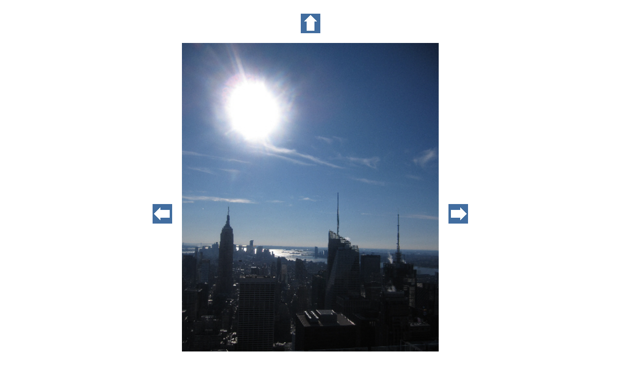

--- FILE ---
content_type: text/html
request_url: http://www.stefanslupetzky.at/NYf3.htm
body_size: 1369
content:
<html>

<head>
<meta http-equiv="Content-Language" content="de-at">
<meta http-equiv="Content-Type" content="text/html; charset=windows-1252">
<meta name="GENERATOR" content="Microsoft FrontPage 4.0">
<meta name="ProgId" content="FrontPage.Editor.Document">
<title>Bild 2</title>
</head>

<body>

<div align="center">
  <center>
  <table border="0" cellpadding="0" cellspacing="20" width="100%">
    <tr>
      <td width="33%" height="39"></td>
      <td width="33%" height="39">
        <p align="center"><a href="bilder.htm#New York"><img border="0" src="PfeilO2.jpg" width="40" height="40"></a></td>
      <td width="34%" height="39"></td>
    </tr>
  </center>
  <tr>
    <td width="33%" height="481">
      <p align="right"><a href="NYf2.htm"><img border="0" src="pfeill2.jpg" width="40" height="40"></a></td>
    <center>
    <td width="33%" valign="middle" align="center"><img border="0" src="NYf3.jpg" width="525" height="700"></td>
    </center>
    <td height="481">
      <p align="left"><a href="NYf4.htm"><img border="0" src="PfeilR2.jpg" width="40" height="40"></a></p>
    </td>
  </tr>
  <center>
  <tr>
    <td width="33%" height="21"></td>
    <td width="33%" valign="middle" align="center" height="21"><font face="Garamond">Manhattan
      Süd</font></td>
    <td width="34%" height="21"></td>
  </tr>
  </table>
  </center>
</div>

</body>

</html>
